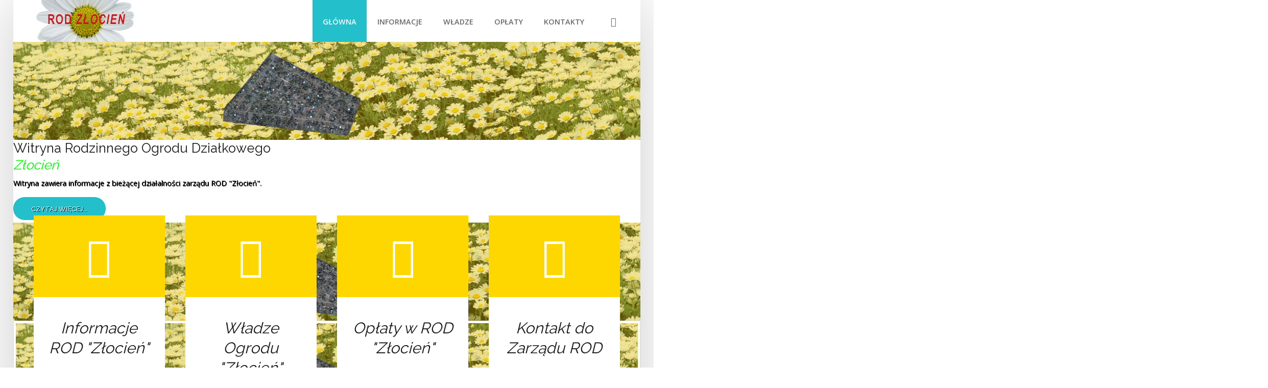

--- FILE ---
content_type: text/html; charset=utf-8
request_url: http://zlocien-rawicz.pl/?start=5
body_size: 16700
content:
<!DOCTYPE HTML>
<html xml:lang="pl-PL" lang="pl-PL"
>
<head>
<base href="http://zlocien-rawicz.pl/" />
	<meta http-equiv="content-type" content="text/html; charset=utf-8" />
	<meta name="keywords" content="'Złocień', 'Rodzinne Ogrody Działkowe', 'Działki', Rawicz, Ogrody, 'Ogród', 'Działka\" />
	<meta name="description" content="ROD Złocień Rawicz" />
	<title>ROD &quot;Złocień&quot;</title>
	<link href="/?format=feed&amp;type=rss" rel="alternate" type="application/rss+xml" title="RSS 2.0" />
	<link href="/?format=feed&amp;type=atom" rel="alternate" type="application/atom+xml" title="Atom 1.0" />
	<link href="/templates/forte/favicon.ico" rel="shortcut icon" type="image/vnd.microsoft.icon" />
	<link href="http://zlocien-rawicz.pl/component/search/?Itemid=101&amp;format=opensearch" rel="search" title="Szukaj ROD Złocień Rawicz" type="application/opensearchdescription+xml" />
	<link href="/media/system/css/modal.css?aeb5cb509b9fe30548b699b0914a989d" rel="stylesheet" type="text/css" />
	<link href="/media/com_attachments/css/attachments_hide.css" rel="stylesheet" type="text/css" />
	<link href="/media/com_attachments/css/attachments_list.css" rel="stylesheet" type="text/css" />
	<link href="http://www.zlocien-rawicz.pl/modules/mod_aplayerfp/themes/classic/classic.css" rel="stylesheet" type="text/css" />
	<style type="text/css">
/* Multithumb 3.7.3 */
 .multithumb {     margin: 5px;    float: center;  }
.multithumb_blog {    margin: 5px;    float: center; }
 .mtGallery {     margin: 5px;  float: none;  }
 .mtCapStyle {     font-weight: bold;    color: black;    background-color: #ddd;    margin: 0px 4px;    text-align:center;    white-space: pre-wrap; }#aplayerfp_824 .ui-slider-range { background-color: #058a00; }div.mod_search129 input[type="search"]{ width:auto; }
	</style>
	<script type="application/json" class="joomla-script-options new">{"csrf.token":"8af48578a339e32a4437434190edf218","system.paths":{"root":"","base":""}}</script>
	<script src="/media/system/js/mootools-core.js?aeb5cb509b9fe30548b699b0914a989d" type="text/javascript"></script>
	<script src="/media/system/js/core.js?aeb5cb509b9fe30548b699b0914a989d" type="text/javascript"></script>
	<script src="/media/system/js/mootools-more.js?aeb5cb509b9fe30548b699b0914a989d" type="text/javascript"></script>
	<script src="/media/system/js/modal.js?aeb5cb509b9fe30548b699b0914a989d" type="text/javascript"></script>
	<script src="/media/jui/js/jquery.min.js?aeb5cb509b9fe30548b699b0914a989d" type="text/javascript"></script>
	<script src="/media/jui/js/jquery-noconflict.js?aeb5cb509b9fe30548b699b0914a989d" type="text/javascript"></script>
	<script src="/media/jui/js/jquery-migrate.min.js?aeb5cb509b9fe30548b699b0914a989d" type="text/javascript"></script>
	<script src="/media/com_attachments/js/attachments_refresh.js" type="text/javascript"></script>
	<script src="/media/system/js/caption.js?aeb5cb509b9fe30548b699b0914a989d" type="text/javascript"></script>
	<script src="/media/jui/js/bootstrap.min.js?aeb5cb509b9fe30548b699b0914a989d" type="text/javascript"></script>
	<script src="/media/jui/js/jquery.ui.core.min.js?aeb5cb509b9fe30548b699b0914a989d" type="text/javascript"></script>
	<script src="/media/jui/js/jquery.ui.sortable.min.js?aeb5cb509b9fe30548b699b0914a989d" type="text/javascript"></script>
	<script src="http://www.zlocien-rawicz.pl/templates/forte/js/jquery/jquery-ui-addons.js" type="text/javascript"></script>
	<!--[if lt IE 9]><script src="/media/system/js/html5fallback.js?aeb5cb509b9fe30548b699b0914a989d" type="text/javascript"></script><![endif]-->
	<script type="text/javascript">

		jQuery(function($) {
			SqueezeBox.initialize({});
			initSqueezeBox();
			$(document).on('subform-row-add', initSqueezeBox);

			function initSqueezeBox(event, container)
			{
				SqueezeBox.assign($(container || document).find('a.modal').get(), {
					parse: 'rel'
				});
			}
		});

		window.jModalClose = function () {
			SqueezeBox.close();
		};

		// Add extra modal close functionality for tinyMCE-based editors
		document.onreadystatechange = function () {
			if (document.readyState == 'interactive' && typeof tinyMCE != 'undefined' && tinyMCE)
			{
				if (typeof window.jModalClose_no_tinyMCE === 'undefined')
				{
					window.jModalClose_no_tinyMCE = typeof(jModalClose) == 'function'  ?  jModalClose  :  false;

					jModalClose = function () {
						if (window.jModalClose_no_tinyMCE) window.jModalClose_no_tinyMCE.apply(this, arguments);
						tinyMCE.activeEditor.windowManager.close();
					};
				}

				if (typeof window.SqueezeBoxClose_no_tinyMCE === 'undefined')
				{
					if (typeof(SqueezeBox) == 'undefined')  SqueezeBox = {};
					window.SqueezeBoxClose_no_tinyMCE = typeof(SqueezeBox.close) == 'function'  ?  SqueezeBox.close  :  false;

					SqueezeBox.close = function () {
						if (window.SqueezeBoxClose_no_tinyMCE)  window.SqueezeBoxClose_no_tinyMCE.apply(this, arguments);
						tinyMCE.activeEditor.windowManager.close();
					};
				}
			}
		};
		jQuery(window).on('load',  function() {
				new JCaption('img.caption');
			});
		var aplayerfp_song = [];
		var aplayerfp_tracker = [];
		var aplayerfp_volume = [];
		var aplayerfp_url = "http://zlocien-rawicz.pl/modules/mod_aplayerfp/";
	
	</script>
	<script type="text/javascript" src="http://www.zlocien-rawicz.pl/modules/mod_aplayerfp/themes/classic/jquery-ui-custom.min.js"></script>
	<script type="text/javascript" src="http://www.zlocien-rawicz.pl/modules/mod_aplayerfp/themes/classic/classic.js"></script>
	<script type="text/javascript">jQuery(window).on('load',  function() {apalyerfp_classic(824)});</script>
	<script type="text/javascript">var s5_verticalhorizontal = "null";</script>
	<script type="text/javascript">var s5_randomorder = "no";</script>
	<script type="text/javascript">var s5_hidecar = "false";</script>
	<script type="text/javascript">var s5_hidebut = "false";</script>
	<script type="text/javascript">var s5_hidetext = "true";</script>
	<script type="text/javascript">var s5_hideh2 = "true";</script>
	<script type="text/javascript">var s5_dropdowntext = "Open Gallery";</script>
	<style>.carouselInner .thumbnail {background-size: 100% 100% !important;;}</style>
	<script type="text/javascript">var s5_slide_opacity=0.7</script>
	<script type="text/javascript">var s5_verticalhorizontal = "false";</script>
	<script src="http://www.zlocien-rawicz.pl/modules/mod_s5_image_and_content_fader/js/jd.gallery.jquery.js" type="text/javascript"></script>
	<script src="http://www.zlocien-rawicz.pl/modules/mod_s5_image_and_content_fader/js/jd.gallery.transitions.jquery.js" type="text/javascript"></script>



			<meta name="viewport"  content="width=device-width, initial-scale=1, maximum-scale=1, user-scalable=yes"/>
	
	<link href="http://www.zlocien-rawicz.pl/templates/forte/favicon.ico" rel="shortcut icon" type="image/x-icon" />

<script type="text/javascript">
	if(jQuery().jquery==='1.11.0') { jQuery.easing['easeOutExpo'] = jQuery.easing['easeOutCirc'] };
</script>

	<link href="http://www.zlocien-rawicz.pl/templates/forte/css/bootstrap/bootstrap-default-min.css" rel="stylesheet" type="text/css" />
	<link href="http://www.zlocien-rawicz.pl/templates/forte/css/bootstrap/bootstrap-responsive.css" rel="stylesheet" type="text/css" />
		
	<link rel="stylesheet" href="http://www.zlocien-rawicz.pl/templates/forte/css/font-awesome/css/font-awesome.min.css">
	
	<link rel="stylesheet" href="http://www.zlocien-rawicz.pl/templates/forte/css/ionicons/css/ionicons.min.css">

<!-- Css and js addons for vertex features -->
	<link rel="stylesheet" type="text/css" href="//fonts.googleapis.com/css?family=Raleway" />
<style type="text/css">  /* MAX IMAGE WIDTH */
    img {
     height: auto !important;
      max-width: 100% !important;
        -webkit-box-sizing: border-box !important; /* Safari/Chrome, other WebKit */
        -moz-box-sizing: border-box !important; /* Firefox, other Gecko */
        box-sizing: border-box !important; /* Opera/IE 8+ */
        }

    #map_canvas img, .gm-style img {
        max-width: none !important;
    }

    .full_width {
        width: 100% !important;
        -webkit-box-sizing: border-box !important; /* Safari/Chrome, other WebKit */
        -moz-box-sizing: border-box !important; /* Firefox, other Gecko */
        box-sizing: border-box !important; /* Opera/IE 8+ */
    }

    .S5_submenu_itemTablet {
        background: none !important;
    }

        #s5_right_wrap, #s5_left_wrap, #s5_right_inset_wrap, #s5_left_inset_wrap, #s5_right_top_wrap, #s5_left_top_wrap, #s5_right_bottom_wrap, #s5_left_bottom_wrap {
        width: 100% !important;
    }

            #s5_right_column_wrap {
        width: 15% !important;
        margin-left: -15% !important;
    }

    #s5_left_column_wrap {
        width: 0% !important;
    }

    #s5_center_column_wrap_inner {
        margin-right: 30% !important;
        margin-left: 0% !important;
    }

        #s5_responsive_mobile_drop_down_wrap input {
        width: 96% !important;
    }

    #s5_responsive_mobile_drop_down_search input {
        width: 100% !important;
    }

        @media screen and (max-width: 750px) {
        body {
            height: 100% !important;
            position: relative !important;
         padding-bottom: 48px !important;
                }

        #s5_responsive_menu_button {
            display: block !important;
        }

        }

        @media screen and (max-width: 970px) {
        #subMenusContainer .S5_subtext {
            width: 85%;
        }
    }

            #s5_responsive_mobile_sidebar {
        background: #414141;
        background: -moz-linear-gradient(top, #414141 0%, #414141 100%);
        background: -webkit-gradient(linear, left top, left bottom, color-stop(0%, #414141), color-stop(100%, #414141));
        background: -webkit-linear-gradient(top, #414141 0%, #414141 100%);
        background: -o-linear-gradient(top, #414141 0%, #414141 100%);
        background: -ms-linear-gradient(top, #414141 0%, #414141 100%);
        background: linear-gradient(top, #414141 0%, #414141 100%);
        font-family: Raleway !important;
    }

    #s5_responsive_mobile_sidebar a, #s5_responsive_mobile_search, #s5_responsive_mobile_sidebar_login_register_wrap, #s5_responsive_mobile_sidebar_menu_wrap, .module_round_box-sidebar, .module_round_box-sidebar .s5_mod_h3, .module_round_box-sidebar .s5_h3_first, .module_round_box-sidebar .s5_h3_last, #s5_responsive_mobile_sidebar_menu_wrap h3 {
        color: # FFFFFF !important;
        font-family: Raleway !important;
    }

    .s5_responsive_mobile_sidebar_inactive .s5_responsive_mobile_sidebar_title_wrap:hover, #s5_responsive_mobile_sidebar_title_wrap_login_open, #s5_responsive_mobile_sidebar_title_wrap_register_open, #s5_responsive_mobile_sidebar_search_wrap_inner1, #s5_responsive_mobile_sidebar .first_level_li:hover {
        background: #303030;
        cursor: pointer;
        font-family: Raleway !important;
    }

    .s5_mobile_sidebar_h3_open, #s5_responsive_mobile_sidebar_menu_wrap h3:hover {
        background: #303030;
        cursor: pointer;
    }

    .s5_mobile_sidebar_h3_open span, #s5_responsive_mobile_sidebar_title_wrap_register_open, #s5_responsive_mobile_sidebar_title_wrap_login_open, #s5_responsive_mobile_sidebar a.s5_mobile_sidebar_active, #s5_responsive_mobile_sidebar .s5_mobile_sidebar_h3_open a {
        color: # 23C0CC !important;
    }

    #s5_responsive_mobile_sidebar_menu_wrap div, #s5_responsive_mobile_sidebar_login_bottom, #s5_responsive_mobile_sidebar_register_bottom {
        background: #2A2A2A;
    }

    #s5_responsive_mobile_sidebar_search_wrap, #s5_responsive_mobile_sidebar_login_register_wrap, #s5_responsive_mobile_sidebar_menu_wrap {
        border-bottom: solid 1px #555555;
        font-family: Raleway !important;
    }

    #s5_pos_sidebar_top, #s5_pos_sidebar_bottom {
        border-bottom: solid 1px #555555;
    }

    #s5_responsive_mobile_sidebar_login_bottom #modlgn-username, #s5_responsive_mobile_sidebar_login_bottom #modlgn-passwd, #s5_responsive_mobile_sidebar_register_bottom input {
        background: #FFFFFF;
        color: #666666;
        border: solid 1px #FFFFFF;
        font-family: Raleway !important;
    }

        #s5_responsive_mobile_bottom_bar, #s5_responsive_mobile_top_bar {
        background: #373737;
        background: -moz-linear-gradient(top, #373737 0%, #373737 100%); /* FF3.6+ */
        background: -webkit-gradient(linear, left top, left bottom, color-stop(0%, #373737), color-stop(100%, #373737)); /* Chrome,Safari4+ */
        background: -webkit-linear-gradient(top, #373737 0%, #373737 100%); /* Chrome10+,Safari5.1+ */
        background: -o-linear-gradient(top, #373737 0%, #373737 100%); /* Opera11.10+ */
        background: -ms-linear-gradient(top, #373737 0%, #373737 100%); /* IE10+ */
        background: linear-gradient(top, #373737 0%, #373737 100%); /* W3C */
      font-family: Raleway !important;
    }

    .s5_responsive_mobile_drop_down_inner, .s5_responsive_mobile_drop_down_inner input, .s5_responsive_mobile_drop_down_inner button, .s5_responsive_mobile_drop_down_inner .button, #s5_responsive_mobile_drop_down_search .validate {
        font-family: Raleway !important;
    }

    .s5_responsive_mobile_drop_down_inner button:hover, .s5_responsive_mobile_drop_down_inner .button:hover, .s5_responsive_mobile_present #s5_responsive_mobile_drop_down_wrap .btn, .s5_responsive_mobile_present #s5_responsive_mobile_drop_down_wrap .btn:hover {
        background: # 373737 !important;
    }

    #s5_responsive_mobile_drop_down_menu, #s5_responsive_mobile_drop_down_menu a, #s5_responsive_mobile_drop_down_login a {
        font-family: Raleway !important;
        color: # FFFFFF !important;
    }

    #s5_responsive_mobile_bar_active, #s5_responsive_mobile_drop_down_menu .current a, .s5_responsive_mobile_drop_down_inner .s5_mod_h3, .s5_responsive_mobile_drop_down_inner .s5_h3_first {
        color: # 23C0CC !important;
    }

    .s5_responsive_mobile_drop_down_inner button, .s5_responsive_mobile_drop_down_inner .button, .s5_responsive_mobile_present #s5_responsive_mobile_drop_down_wrap .btn, .s5_responsive_mobile_present #s5_responsive_mobile_drop_down_wrap .btn:hover {
        background: # 23C0CC !important;
    }

    #s5_responsive_mobile_drop_down_menu .active ul li, #s5_responsive_mobile_drop_down_menu .current ul li a, #s5_responsive_switch_mobile a, #s5_responsive_switch_desktop a, #s5_responsive_mobile_drop_down_wrap {
        color: # FFFFFF !important;
    }

    #s5_responsive_mobile_toggle_click_menu span {
        border-right: solid 1px #373737;
    }

    #s5_responsive_mobile_toggle_click_menu {
        border-right: solid 1px #373737;
    }

    #s5_responsive_mobile_toggle_click_search span, #s5_responsive_mobile_toggle_click_register span, #s5_responsive_mobile_toggle_click_login span, #s5_responsive_mobile_scroll a {
        border-left: solid 1px #373737;
    }

    #s5_responsive_mobile_toggle_click_search, #s5_responsive_mobile_toggle_click_register, #s5_responsive_mobile_toggle_click_login, #s5_responsive_mobile_scroll {
        border-left: solid 1px #373737;
    }

    .s5_responsive_mobile_open, .s5_responsive_mobile_closed:hover, #s5_responsive_mobile_scroll:hover {
        background: #373737;
    }

    #s5_responsive_mobile_drop_down_menu .s5_responsive_mobile_drop_down_inner, #s5_responsive_mobile_drop_down_register .s5_responsive_mobile_drop_down_inner, #s5_responsive_mobile_drop_down_login .s5_responsive_mobile_drop_down_inner, #s5_responsive_mobile_drop_down_search .s5_responsive_mobile_drop_down_inner {
        background: #373737;
    }

        .s5_wrap {
        max-width: 1920px !important;
    }

                        @media screen and (max-width: 1000px) {
        #s5_columns_wrap_inner {
            width: 100% !important;
        }

        #s5_center_column_wrap {
            width: 100% !important;
            left: 100% !important;
        }

        #s5_left_column_wrap {
            left: 0% !important;
        }

        #s5_left_top_wrap, #s5_left_column_wrap, #s5_left_inset_wrap, #s5_left_wrap, #s5_left_bottom_wrap, #s5_right_top_wrap, #s5_right_column_wrap, #s5_right_inset_wrap, #s5_right_wrap, #s5_right_bottom_wrap {
            width: 100% !important;
        }

        #s5_center_column_wrap_inner {
            margin: 0px !important;
        }

        #s5_left_column_wrap {
            margin-right: 0px !important;
        }

        #s5_right_column_wrap {
            margin-left: 0px !important;
        }

        .items-row .item {
            width: 100% !important;
            padding-left: 0px !important;
            padding-right: 0px !important;
            margin-right: 0px !important;
            margin-left: 0px !important;
        }
    }

                        @media screen and (min-width: 580px) and (max-width: 1100px) {
     #s5_top_row1 .s5_float_left {
                   float: left !important;
                   width: 50% !important;
               }
    }

                                                                                @media screen and (min-width: 580px) and (max-width: 1000px) {
     #s5_bottom_row3 .s5_float_left {
                   float: left !important;
                   width: 50% !important;
               }
    }

                                body {
        background: none !important;
        background-color: # 505050 !important;
        }

        #s5_top_row1_area1 {
     background: # F2F2F2 !important;
         }

                        .subMenusContainer, .s5_drop_down_container {
        position: fixed !important;
    }

    #s5_menu_wrap.s5_wrap {
       position: fixed;
     z-index: 2;
      margin-top: 0px !important;
    }

            #s5_menu_wrap {
        -webkit-transition: top 600ms ease-out;
        -moz-transition: top 600ms ease-out;
        -o-transition: top 600ms ease-out;
        transition: top 600ms ease-out;
    }

    #s5_menu_wrap.s5_wrap_fmfullwidth, #s5_menu_wrap.s5_wrap {
        top: 0px;
    }

        #s5_menu_wrap.s5_wrap, #s5_menu_wrap.s5_wrap_fmfullwidth {
          }

          </style><script type="text/javascript">/*<![CDATA[*/jQuery(document).ready(function(){function s5_login_url(){window.location="index.php?option=com_users&view=login";}
if(document.getElementById("s5_login")){document.getElementById("s5_login").className="";document.getElementById("s5_login").onclick=s5_login_url;if(document.getElementById("s5_login").href){document.getElementById("s5_login").href="javascript:;";}}});jQuery(document).ready(function(){function s5_register_url(){window.location="index.php?option=com_users&view=registration";}
if(document.getElementById("s5_register")){document.getElementById("s5_register").className="";document.getElementById("s5_register").onclick=s5_register_url;if(document.getElementById("s5_register").href){document.getElementById("s5_register").href="javascript:;";}}});jQuery(document).ready(function(){if(window.addEventListener){window.addEventListener('scroll',s5_fm_check_scroll_height,false);window.addEventListener('resize',s5_fm_check_scroll_height,false);}
else if(window.attachEvent){window.attachEvent('onscroll',s5_fm_check_scroll_height);window.attachEvent('onreisze',s5_fm_check_scroll_height);}
window.setTimeout(s5_fm_check_scroll_height,100);}
);var s5_menu_wrap_height=0;var s5_menu_wrap_parent_height=0;var s5_menu_wrap_parent_parent_height=0;var s5_menu_wrap_run="no";function s5_fm_check_scroll_height(){if(s5_menu_wrap_run=="no"){s5_menu_wrap_height=document.getElementById("s5_menu_wrap").offsetHeight;s5_menu_wrap_parent_height=document.getElementById("s5_menu_wrap").parentNode.offsetHeight;s5_menu_wrap_parent_parent_height=document.getElementById("s5_menu_wrap").parentNode.parentNode.offsetHeight;s5_menu_wrap_run="yes";}
var s5_fmenuheight_new = 999999;
s5_fmenuheight_new = document.getElementById("s5_menu_wrap").offsetHeight;
if (window.pageYOffset >= 200 - s5_fmenuheight_new){document.getElementById("s5_menu_wrap").style.top = "0px";} else {document.getElementById("s5_menu_wrap").style.top = "-500px";}
if(document.getElementById("s5_floating_menu_spacer")!=null){if (window.pageYOffset >= 200 && window.innerWidth > 750){document.getElementById("s5_floating_menu_spacer").style.height = s5_menu_wrap_height + "px";
document.getElementById("s5_menu_wrap").className = 's5_wrap notfullwidth';
document.getElementById("subMenusContainer").className = 'subMenusContainer';
if (s5_menu_wrap_parent_height >= s5_menu_wrap_height - 20 && s5_menu_wrap_parent_parent_height >= s5_menu_wrap_height - 20 && document.getElementById("s5_menu_wrap").parentNode.style.position != "absolute" && document.getElementById("s5_menu_wrap").parentNode.parentNode.style.position != "absolute") {document.getElementById("s5_floating_menu_spacer").style.display = "block";}}else { document.getElementById("s5_menu_wrap").className = '';	if (document.body.innerHTML.indexOf("s5_menu_overlay_subs") <= 0) {document.getElementById("subMenusContainer").className = ''; }document.getElementById("s5_floating_menu_spacer").style.display = "none";}}}
</script>
<script type="text/javascript" src="http://www.zlocien-rawicz.pl/templates/forte/js/core/s5_flex_menu-min.js"></script>
<script type="text/javascript" src="http://www.zlocien-rawicz.pl/templates/forte/js/core/custom-script.js"></script>
<link rel="stylesheet" href="http://www.zlocien-rawicz.pl/templates/forte/css/s5_flex_menu.css" type="text/css" />
		<link rel="stylesheet" href="http://www.zlocien-rawicz.pl/templates/system/css/system.css" type="text/css" />
	<link rel="stylesheet" href="http://www.zlocien-rawicz.pl/templates/system/css/general.css" type="text/css" />
	

<link href="http://www.zlocien-rawicz.pl/templates/forte/css/template.css" rel="stylesheet" type="text/css" />



<link href="http://www.zlocien-rawicz.pl/templates/forte/css/editor.css" rel="stylesheet" type="text/css" />

<link href="http://www.zlocien-rawicz.pl/templates/forte/css/thirdparty.css" rel="stylesheet" type="text/css" />


<link rel="stylesheet" type="text/css" href="//fonts.googleapis.com/css?family=Open+Sans:100,200,300,400,500,600,700,800,900" />


<script type="text/javascript" src="http://www.zlocien-rawicz.pl/templates/forte/js/core/s5_font_adjuster-min.js"></script>


	<link rel="stylesheet" type="text/css" href="http://www.zlocien-rawicz.pl/templates/forte/css/core/s5_responsive_bars-min.css" />
	<link href="http://www.zlocien-rawicz.pl/templates/forte/css/core/s5_responsive_hide_classes-min.css" rel="stylesheet" type="text/css" />
	<style type="text/css"> @media screen and (min-width: 650px){.s5_responsive_mobile_sidebar_show_ltr {width:400px !important;}.s5_responsive_mobile_sidebar_body_wrap_show_ltr {margin-left:400px !important;}.s5_responsive_mobile_sidebar_show_rtl {width:400px !important;}.s5_responsive_mobile_sidebar_body_wrap_show_rtl {margin-right:400px !important;}#s5_responsive_mobile_sidebar_inner1 {width:400px !important;}}</style>


	<link rel="stylesheet" type="text/css" href="http://www.zlocien-rawicz.pl/templates/forte/css/s5_responsive.css" />
	
	

	<link rel="stylesheet" type="text/css" href="http://www.zlocien-rawicz.pl/templates/forte/css/custom.css" />
	<script type="text/javascript">
	//<![CDATA[
				        jQuery(document).ready( function() {
		            var myMenu = new MenuMatic({
				tabletWidth:1400,
                effect:"slide & fade",
                duration:500,
                physics: 'linear',
                hideDelay:250,
                orientation:"horizontal",
                tweakInitial:{x:0, y:0},
				                                     	            direction:{    x: 'right',    y: 'down' },
				                opacity:100            });
        });		
			//]]>	
    </script>    

<!-- Info Slide Script - Called in header so css validates -->
<link href="http://www.zlocien-rawicz.pl/templates/forte/css/core/s5_info_slide-min.css" rel="stylesheet" type="text/css" />
<script type="text/javascript" src="http://www.zlocien-rawicz.pl/templates/forte/js/core/s5_info_slide-min.js"></script>

	

<!-- Resize column function -->	
<script type="text/javascript">//<![CDATA[
	var s5_resize_columns_browser_check = "safari";
	var s5_resize_columns = "all";
	var s5_resize_columns_delay = "500";
	var s5_resize_columns_small_tablets = "default";
//]]></script>
<script type="text/javascript" src="http://www.zlocien-rawicz.pl/templates/forte/js/core/s5_columns_equalizer-min.js"></script>
<!-- File compression. Needs to be called last on this file -->	
<!-- The excluded files, listed below the compressed php files, are excluded because their calls vary per device or per browser. Included compression files are only ones that have no conditions and are included on all devices and browsers. Otherwise unwanted css will compile in the compressed files. -->	

<!-- Additional scripts to load inside of the header -->

<link rel="stylesheet" type="text/css" href="//fonts.googleapis.com/css?family=Raleway:100,200,300,400,500,600,700,800,900" />

<style type="text/css">
.readon, .btn, .button, .highlight_font, h1, h2, h3, h4, h5, .pagenav a, .pagenav a, label, #s5_menu_search_wrap, #subMenusContainer {
font-family: Raleway;
}

.s5_h3_first, .btn-link, a, #s5_search_wrap:hover, .s5_icon_search_close:hover, .readon.readon_grey, #subMenusContainer .moduletable a {
color:#23C0CC;
}

.readon.readon_grey, .module_round_box ul.menu ul a:hover, .module_round_box ul.menu ul span:hover, .module_round_box ul.menu li ul li.current a, #s5_bottom_row3_area1 .module_round_box_outer ul li a:hover, #s5_bottom_row3_area1 .module_round_box_outer ul.menu a:hover, #s5_bottom_row3_area1 .module_round_box_outer ul.menu span:hover, h2 a:hover {
color:#23C0CC !important;
}

#s5_nav li.active, .button, .readmore a, .readon, .s5_ls_readmore, .dropdown-menu li > a:hover, .dropdown-menu li > a:focus, .dropdown-submenu:hover > a, .dropdown-menu .active > a, .dropdown-menu .active > a:hover, .nav-list > .active > a, .nav-list > .active > a:hover, .nav-pills > .active > a, .nav-pills > .active > a:hover, .btn-group.open .btn-primary.dropdown-toggle, .btn-primary, .item-page .dropdown-menu li > a:hover, .blog .dropdown-menu li > a:hover, .item .dropdown-menu li > a:hover, .btn, .pagenav a, .jdGallery .carousel .carouselInner .active, #s5_pos_custom_2, .module_round_box-highlight, .recommended .s5_title, .ac-container label:hover, .ac-container2 label:hover {
background:#23C0CC !important;
}

.module_round_box ul.menu li.active span, .module_round_box ul.menu li.active a {
background:#23C0CC;
}

#s5_nav li.mainMenuParentBtnFocused, #s5_nav li.mainMenuParentBtnFocused, .S5_submenu_item:hover, .S5_submenu_item.active, .S5_grouped_child_item .S5_submenu_item:hover, #s5_nav li.mainMenuParentBtn:hover, p.readmore:hover a, .readon:hover, .button:hover, .pagenav a:hover, .well .btn:hover, .module_round_box-highlight .s5_mod_h3_outer {
background:#05a2ae !important;
}

.module_round_box ul.menu li a:hover, .module_round_box ul.menu li span:hover {
background:#05a2ae;
}

.s5_scrolltotop:hover {
background-color:#23C0CC !important;
}

.uppercase, .button, #s5_menu_wrap, .readon, .readmore a, .pagenav a, .btn {
text-transform:uppercase;
}


.mainParentBtn a {
background:none !important;
}
#s5_nav li.mainParentBtn .s5_level1_span2 a {
padding:0px;
}
#s5_nav li.mainMenuParentBtnFocused a, #s5_nav li.mainMenuParentBtnFocused a, #s5_nav li.active.mainParentBtn a {
background:none !important;
}

.s5_body_shadow {
-webkit-box-shadow: 0px 0px 114px rgba(0, 0, 0, 0.2);
-moz-box-shadow: 0px 0px 114px rgba(0, 0, 0, 0.2);
box-shadow: 0px 0px 114px rgba(0, 0, 0, 0.2);
}

#s5_bottom_menu_wrap {
padding-right:60px;
}

body, .inputbox {font-family: 'Open Sans',Helvetica,Arial,Sans-Serif ;}


/* k2 stuff */
div.itemHeader h2.itemTitle, div.catItemHeader h3.catItemTitle, h3.userItemTitle a, #comments-form p, #comments-report-form p, #comments-form span, #comments-form .counter, #comments .comment-author, #comments .author-homepage,
#comments-form p, #comments-form #comments-form-buttons, #comments-form #comments-form-error, #comments-form #comments-form-captcha-holder {font-family: 'Open Sans',Helvetica,Arial,Sans-Serif ;}
.s5_wrap{width:96%;}
</style>
</head>

<body id="s5_body">

<div id="s5_scrolltotop"></div>

<!-- Top Vertex Calls -->
<!-- Call mobile sidebar -->
<div id="s5_responsive_mobile_sidebar" class="s5_responsive_mobile_sidebar_hide_ltr">
	<div id="s5_responsive_mobile_sidebar_inner1" class="s5_responsive_mobile_sidebar_light">
<div id="s5_responsive_mobile_sidebar_inner2">

		<div id="s5_responsive_mobile_sidebar_search_wrap">
	<div id="s5_responsive_mobile_sidebar_search_wrap_inner1">
	<div id="s5_responsive_mobile_sidebar_search_wrap_inner2">
		<form method="post" action="http://www.zlocien-rawicz.pl/">
		<input type="text" onfocus="if (this.value=='Szukaj...') this.value='';" onblur="if (this.value=='') this.value='Szukaj...';" value="Szukaj..." id="s5_responsive_mobile_search" name="searchword" />
		<input type="hidden" value="search" name="task" />
		<input type="hidden" value="com_search" name="option" />
		<input type="hidden" value="1" name="Itemid" />
	</form>
	</div>
	</div>
	</div>
	<div style="clear:both"></div>
	
	
			<div id="s5_responsive_mobile_sidebar_login_register_wrap">

				<div id="s5_responsive_mobile_sidebar_login_wrap" class="s5_responsive_mobile_sidebar_inactive">
			<div class="s5_responsive_mobile_sidebar_title_wrap" id="s5_responsive_mobile_sidebar_title_wrap_login" onclick="window.document.location.href='index.php?option=com_users&view=login'">
			<div class="s5_responsive_mobile_sidebar_title_wrap_inner">
				<span class="s5_responsive_mobile_sidebar_title_wrap_inner">
				Login				</span>
			</div>
			</div>
			<div id="s5_responsive_mobile_sidebar_login_bottom" class="s5_responsive_mobile_sidebar_login_inactive">
			</div>
		<div style="clear:both"></div>
		</div>
		
						<div id="s5_responsive_mobile_sidebar_register_wrap" class="s5_responsive_mobile_sidebar_inactive">
			<div class="s5_responsive_mobile_sidebar_title_wrap" id="s5_responsive_mobile_sidebar_title_wrap_register" onclick="window.document.location.href='index.php?option=com_users&view=registration'">
			<div class="s5_responsive_mobile_sidebar_title_wrap_inner">
				<span class="s5_responsive_mobile_sidebar_title_wrap_inner">
				Register				</span>
			</div>
			</div>
			<div id="s5_responsive_mobile_sidebar_register_bottom" class="s5_responsive_mobile_sidebar_register_inactive">
			</div>
		<div style="clear:both"></div>
		</div>
				
	<div style="clear:both"></div>
	</div>
		
			<div id="s5_responsive_mobile_sidebar_menu_wrap">
			<!--<ul class="menu">--><h3 class='' onclick='s5_responsive_mobile_sidebar_h3_click(this.id)'><span class='s5_sidebar_deeper'><a  class="s5_mobile_sidebar_active" href='/' >Główna</a></span></h3><div class='s5_responsive_mobile_sidebar_sub'><ul><li><a   href="/głowna/rod-zlocien-na-mapie.html" >ROD Złocień na mapie</a></li><li><a   href="/głowna/historia-rod-zlocien.html" >Historia ROD &quot;Złocień&quot;</a></li><li><a   href="/głowna/hymn-pzd.html" >Hymn działkowców</a></li><li><a   href="#" >Prawo w ROD</a><ul><li><a   href="/głowna/2015-10-25-09-45-00/ustawa-o-rod.html" >Ustawa o ROD</a></li><li><a   href="/głowna/2015-10-25-09-45-00/statut-pzd.html" >Statut PZD</a></li><li><a   href="/głowna/2015-10-25-09-45-00/regulamin-rod.html" >Regulamin ROD</a></li></ul></ul></div><h3 class='' onclick='s5_responsive_mobile_sidebar_h3_click(this.id)'><span class='s5_sidebar_deeper'><a  href='javascript:;' >Informacje</a></span></h3><div class='s5_responsive_mobile_sidebar_sub'><ul><li><a   href="/informacje/fotografie-wiosenne.html" >Fotografie wiosenne</a></li><li><a   href="/informacje/najnowsze-artykuly.html" >Najnowsze artykuły</a></li><li><a   href="/informacje/szukaj.html" >Szukaj w witrynie</a></li><li><a   href="/informacje/fotografie_10.html" >Fotografie jesienne</a></li><li><a   href="/informacje/fotografie_11.html" >Fotografie zimowe</a></li></ul></div><h3 class='' onclick='s5_responsive_mobile_sidebar_h3_click(this.id)'><span class='s5_sidebar_deeper'><a  href='javascript:;' >Władze</a></span></h3><div class='s5_responsive_mobile_sidebar_sub'><ul><li><a   href="/wladze-zlocien/rod-zlocien-zarzad.html" >Zarząd ROD Złocień</a></li><li><a   href="/wladze-zlocien/komisja-rewizyjna-rod-zlocien.html" >Komisja Rewizyjna ROD Złocień</a></li></ul></div><h3 class='' onclick='s5_responsive_mobile_sidebar_h3_click(this.id)'><span class='s5_sidebar_deeper'><a  href='javascript:;' >Opłaty</a></span></h3><div class='s5_responsive_mobile_sidebar_sub'><ul><li><a   href="/oplaty/rod-zlocien-wykaz-oplat.html" >Wykaz opłat ROD Złocień</a></li><li><a   href="/oplaty/o-oplatach-w-20243-roku.html" >O opłatach w 2024 roku</a></li></ul></div><h3 class='' onclick='s5_responsive_mobile_sidebar_h3_click(this.id)'><span class='s5_sidebar_deeper'><a  href='javascript:;' >Kontakty</a></span></h3><div class='s5_responsive_mobile_sidebar_sub'><ul><li><a   href="/kontakty/poczta-do-prezesa.html" >Poczta do Zarządu</a></li><li><a   href="/kontakty/kontakty-rod-zlocien.html" >Kontakty ROD Złocień</a></li><li><a   href="/kontakty/strona-pzd.html" >Strona PZD Warszawa</a></li><li><a   href="/kontakty/strona-oz-pzd-poznan.html" >Strona OZ PZD Poznań</a></li></ul></div><!--</ul>-->		</div>
	
	
</div>
</div>
</div>
<div id="s5_responsive_mobile_sidebar_body_wrap">
<div id="s5_responsive_mobile_sidebar_body_wrap_inner">

<!-- Call top bar for mobile devices if layout is responsive -->	
	


	


	<script type="text/javascript">

		var s5_responsive_trigger = 750;

		var s5_responsive_layout = "sidebar";

		var s5_responsive_layout_direction = "_ltr";

		var s5_responsive_menu_auto_open = "open";

	</script>

	<script type="text/javascript" src="http://www.zlocien-rawicz.pl/templates/forte/js/core/s5_responsive_mobile_bar-min.js"></script>





<!-- Fixed Tabs -->	

<!-- Drop Down -->	

<!-- Parallax Backgrounds -->

<!-- Floating Menu Spacer -->
<div id="s5_floating_menu_spacer" style="display:none;width:100%;"></div>

<!-- Body Padding Div Used For Responsive Spacing -->
<div id="s5_body_padding">
<div id="s5_main_wrapper" class="s5_wrap s5_body_shadow">

	<!-- Header -->
		<header id="s5_menu_wrap">

							<div id="s5_logo_wrap" class="s5_logo s5_logo_image">
																	<img alt="logo" src="http://www.zlocien-rawicz.pl/images/logo/logo_zlocien.jpg" onclick="window.document.location.href='http://www.zlocien-rawicz.pl/'" />
																										<div style="clear:both;"></div>
				</div>
			
			<div id="s5_search_wrap_outer">

									<div onclick="s5_search_open()" id="s5_search_wrap" class="ion-search"></div>
					<div id="s5_search_overlay" class="s5_search_close">
						<div class="ion-close s5_icon_search_close" onclick="s5_search_close()"></div>
						<div class="s5_wrap">
							<div id="s5_search_pos_wrap">
							
			<div class="module_round_box_outer">

			<div class="module_round_box-search">

				<div class="s5_module_box_1">
					<div class="s5_module_box_2">
												<div class="s5_mod_h3_outer">
							<h3 class="s5_mod_h3">
																						<span class="s5_h3_first">Szukaj </span><span class="s5_h3_last"></span>
														</h3>
													</div>
												<div class="s5_mod_h3_below" style="clear:both"></div>
												<div class="s5_outer-search">
						<div class="search-search mod_search129">
	<form action="/" method="post" class="form-inline" role="search">
		<label for="mod-search-searchword129" class="element-invisible">Szukaj</label> <input name="searchword" id="mod-search-searchword129" maxlength="200"  class="inputbox search-query input-medium" type="search" size="35" placeholder="Tu wpisz poszukiwane słowo lub frazę" /> <button class="button btn btn-primary" onclick="this.form.searchword.focus();">szukaj ...</button>		<input type="hidden" name="task" value="search" />
		<input type="hidden" name="option" value="com_search" />
		<input type="hidden" name="Itemid" value="101" />
	</form>
</div>
						</div>
						<div style="clear:both; height:0px"></div>
					</div>
				</div>

			</div>

			</div>

		
							</div>
						</div>
					</div>
								<div style="clear:both; height:0px"></div>
			</div>

			<div id="s5_menu_wrap_inner">
									<nav id="s5_menu_inner" class="s5_wrap_menu">
						<ul id='s5_nav' class='menu'><li   class='active ' ><span class='s5_level1_span1'><span class='s5_level1_span2'><a  href="/"><span onclick='window.document.location.href="/"'>Główna</span></a></span></span><ul style='float:left;'><li class=''><span class='S5_submenu_item'><a  href="/głowna/rod-zlocien-na-mapie.html"><span class='s5_sub_a_span' onclick='window.document.location.href="/głowna/rod-zlocien-na-mapie.html"'>ROD Złocień na mapie</span></a></span></li><li class=''><span class='S5_submenu_item'><a  href="/głowna/historia-rod-zlocien.html"><span class='s5_sub_a_span' onclick='window.document.location.href="/głowna/historia-rod-zlocien.html"'>Historia ROD &quot;Złocień&quot;</span></a></span></li><li class=''><span class='S5_submenu_item'><a  href="/głowna/hymn-pzd.html"><span class='s5_sub_a_span' onclick='window.document.location.href="/głowna/hymn-pzd.html"'>Hymn działkowców</span></a></span></li><li class=''><span class='S5_submenu_item'><a  href="#"><span class='s5_sub_a_span' onclick='window.document.location.href="#"'>Prawo w ROD</span></a></span><ul style='float:left;'><li class=''><span class='S5_submenu_item'><a  href="/głowna/2015-10-25-09-45-00/ustawa-o-rod.html"><span class='s5_sub_a_span' onclick='window.document.location.href="/głowna/2015-10-25-09-45-00/ustawa-o-rod.html"'>Ustawa o ROD</span></a></span></li><li class=''><span class='S5_submenu_item'><a  href="/głowna/2015-10-25-09-45-00/statut-pzd.html"><span class='s5_sub_a_span' onclick='window.document.location.href="/głowna/2015-10-25-09-45-00/statut-pzd.html"'>Statut PZD</span></a></span></li><li class=''><span class='S5_submenu_item'><a  href="/głowna/2015-10-25-09-45-00/regulamin-rod.html"><span class='s5_sub_a_span' onclick='window.document.location.href="/głowna/2015-10-25-09-45-00/regulamin-rod.html"'>Regulamin ROD</span></a></span></li></ul></li></ul></li><li   class=' ' ><span class='s5_level1_span1'><span class='s5_level1_span2'><a  href="javascript:;"><span onclick='window.document.location.href="javascript:;"'>Informacje</span></a></span></span><ul style='float:left;'><li class=''><span class='S5_submenu_item'><a  href="/informacje/fotografie-wiosenne.html"><span class='s5_sub_a_span' onclick='window.document.location.href="/informacje/fotografie-wiosenne.html"'>Fotografie wiosenne</span></a></span></li><li class=''><span class='S5_submenu_item'><a  href="/informacje/najnowsze-artykuly.html"><span class='s5_sub_a_span' onclick='window.document.location.href="/informacje/najnowsze-artykuly.html"'>Najnowsze artykuły</span></a></span></li><li class=''><span class='S5_submenu_item'><a  href="/informacje/szukaj.html"><span class='s5_sub_a_span' onclick='window.document.location.href="/informacje/szukaj.html"'>Szukaj w witrynie</span></a></span></li></ul><ul style='float:left;'><li class=''><span class='S5_submenu_item'><a  href="/informacje/fotografie_10.html"><span class='s5_sub_a_span' onclick='window.document.location.href="/informacje/fotografie_10.html"'>Fotografie jesienne</span></a></span></li><li class=''><span class='S5_submenu_item'><a  href="/informacje/fotografie_11.html"><span class='s5_sub_a_span' onclick='window.document.location.href="/informacje/fotografie_11.html"'>Fotografie zimowe</span></a></span></li></ul></li><li   class=' ' ><span class='s5_level1_span1'><span class='s5_level1_span2'><a  href="javascript:;"><span onclick='window.document.location.href="javascript:;"'>Władze</span></a></span></span><ul style='float:left;'><li class=''><span class='S5_submenu_item'><a  href="/wladze-zlocien/rod-zlocien-zarzad.html"><span class='s5_sub_a_span' onclick='window.document.location.href="/wladze-zlocien/rod-zlocien-zarzad.html"'>Zarząd ROD Złocień</span></a></span></li><li class=''><span class='S5_submenu_item'><a  href="/wladze-zlocien/komisja-rewizyjna-rod-zlocien.html"><span class='s5_sub_a_span' onclick='window.document.location.href="/wladze-zlocien/komisja-rewizyjna-rod-zlocien.html"'>Komisja Rewizyjna ROD Złocień</span></a></span></li></ul></li><li   class=' ' ><span class='s5_level1_span1'><span class='s5_level1_span2'><a  href="javascript:;"><span onclick='window.document.location.href="javascript:;"'>Opłaty</span></a></span></span><ul style='float:left;'><li class=''><span class='S5_submenu_item'><a  href="/oplaty/rod-zlocien-wykaz-oplat.html"><span class='s5_sub_a_span' onclick='window.document.location.href="/oplaty/rod-zlocien-wykaz-oplat.html"'>Wykaz opłat ROD Złocień</span></a></span></li><li class=''><span class='S5_submenu_item'><a  href="/oplaty/o-oplatach-w-20243-roku.html"><span class='s5_sub_a_span' onclick='window.document.location.href="/oplaty/o-oplatach-w-20243-roku.html"'>O opłatach w 2024 roku</span></a></span></li></ul></li><li   class=' ' ><span class='s5_level1_span1'><span class='s5_level1_span2'><a  href="javascript:;"><span onclick='window.document.location.href="javascript:;"'>Kontakty</span></a></span></span><ul style='float:left;'><li class=''><span class='S5_submenu_item'><a  href="/kontakty/poczta-do-prezesa.html"><span class='s5_sub_a_span' onclick='window.document.location.href="/kontakty/poczta-do-prezesa.html"'>Poczta do Zarządu</span></a></span></li><li class=''><span class='S5_submenu_item'><a  href="/kontakty/kontakty-rod-zlocien.html"><span class='s5_sub_a_span' onclick='window.document.location.href="/kontakty/kontakty-rod-zlocien.html"'>Kontakty ROD Złocień</span></a></span></li><li class=''><span class='S5_submenu_item'><a  href="/kontakty/strona-pzd.html"><span class='s5_sub_a_span' onclick='window.document.location.href="/kontakty/strona-pzd.html"'>Strona PZD Warszawa</span></a></span></li><li class=''><span class='S5_submenu_item'><a  href="/kontakty/strona-oz-pzd-poznan.html"><span class='s5_sub_a_span' onclick='window.document.location.href="/kontakty/strona-oz-pzd-poznan.html"'>Strona OZ PZD Poznań</span></a></span></li></ul></li></ul>						<div style="clear:both; height:0px"></div>
					</nav>
							</div>

			<div style="clear:both; height:0px"></div>
		</header>
	<!-- End Header -->

	<div id="s5_content_body_wrap">

			<div id="s5_pos_custom_1">
					<div class="moduletable">
			






	
		
		<link href="http://www.zlocien-rawicz.pl/modules/mod_s5_image_and_content_fader/css/s5imagecontent.css" rel="stylesheet"  property="stylesheet" type="text/css" media="screen" />

		
		
			<script type="text/javascript">

			
				function s5_icfstartGallery() { 
				document.getElementById("s5_iacf_content_wrap").style.display = 'block';
				window.myGallery = new gallery(jQuery('#myGallery'), {
						timed: true,
						showArrows: false,
						showCarousel: false,
						showInfopane: true,	
						slideShowDuration:500,
						slideHideDuration:500,
						fadeDuration:500,
						randomOrder:"no",						
							
						delay: 5000,
													defaultTransition: "fade"
							
							
												                        					});
										jQuery('#myGallery').bind('mouseover',function(){window.myGallery.clearTimer();});
					jQuery('#myGallery').bind('mouseout',function(){window.myGallery.prepareTimer();});
								}
		function s5_icfstartGalleryload() {
			s5_icfstartGallery();
			setTimeout(function(){
				// add js to fix active slide on first load.
				jQuery('.carouselInner div.thumbnail').css('opacity', '0.1');
			}, 100);
		}
		window.setTimeout(s5_icfstartGalleryload,400);		
			</script>
	
			
	
			
			<div class="content " style="position:relative;z-index:0">
				<div id="myGallery" style="background:#;width:100%;">
									<div id="myGallery_height">
						<img id="myGallery_height_img" alt="images/top/zlocien-01.jpg" src="/images/top/zlocien-01.jpg" />
					</div>
								 <div id="s5_iacf_content_wrap" style="display:none">
											<div class="imageElement" style="z-index:0;">
														<h3>Witryna Rodzinnego Ogrodu Działkowego 
<br />
<font color=#00ff00><em>Złocień</font></em></h3>
																					<p style="text-shadow:1px 1px #000000;">Witryna zawiera informacje z bieżącej działalności zarządu ROD "Złocień". 
<br />
<a class="readon" href="/index.php/informacje/najnowsze-artykuly.html">Czytaj więcej...</a></p>
																					<a href="javascript:;" title="open image" class="open"></a>
														<img src="/images/top/zlocien-01.jpg" alt="Witryna Rodzinnego Ogrodu Działkowego 
<br />
<font color=#00ff00><em>Złocień</font></em>" class="full" />
							<img src="/images/top/zlocien-01.jpg" alt="Witryna Rodzinnego Ogrodu Działkowego 
<br />
<font color=#00ff00><em>Złocień</font></em>" class="thumbnail" />

						</div>
											<div class="imageElement" style="z-index:0;">
														<h3>W radosnych blaskach wiosny rozkwita
<br />
Nasza <font color=#00ff00><em>Zielona Rzeczpospolita,</font></em></h3>
																					<p style="text-shadow:1px 1px #000000;"></p>
																					<a href="javascript:;" title="open image" class="open"></a>
														<img src="/images/top/zlocien-02.jpg" alt="W radosnych blaskach wiosny rozkwita
<br />
Nasza <font color=#00ff00><em>Zielona Rzeczpospolita,</font></em>" class="full" />
							<img src="/images/top/zlocien-02.jpg" alt="W radosnych blaskach wiosny rozkwita
<br />
Nasza <font color=#00ff00><em>Zielona Rzeczpospolita,</font></em>" class="thumbnail" />

						</div>
											<div class="imageElement" style="z-index:0;">
														<h3>Dobro ludzkości w hymnie swym śpiewa,
<br />
Sztandar jej dumnie powiewa,</h3>
																					<p style="text-shadow:1px 1px #000000;"></p>
																					<a href="javascript:;" title="open image" class="open"></a>
														<img src="/images/top/zlocien-03.jpg" alt="Dobro ludzkości w hymnie swym śpiewa,
<br />
Sztandar jej dumnie powiewa," class="full" />
							<img src="/images/top/zlocien-03.jpg" alt="Dobro ludzkości w hymnie swym śpiewa,
<br />
Sztandar jej dumnie powiewa," class="thumbnail" />

						</div>
											<div class="imageElement" style="z-index:0;">
														<h3>W swoich szeregach ma ludzi ze stali
<br />
Wierni jej wszyscy są wielcy i mali </h3>
																					<p style="text-shadow:1px 1px #000000;"></p>
																					<a href="javascript:;" title="open image" class="open"></a>
														<img src="/images/top/zlocien-04.jpg" alt="W swoich szeregach ma ludzi ze stali
<br />
Wierni jej wszyscy są wielcy i mali " class="full" />
							<img src="/images/top/zlocien-04.jpg" alt="W swoich szeregach ma ludzi ze stali
<br />
Wierni jej wszyscy są wielcy i mali " class="thumbnail" />

						</div>
											<div class="imageElement" style="z-index:0;">
														<h3>Składa jej każdy daninę ze swej pracy
<br />
Wszyscy poddani dla niej jednacy.</h3>
																					<p style="text-shadow:1px 1px #000000;"></p>
																					<a href="javascript:;" title="open image" class="open"></a>
														<img src="/images/top/zlocien-05.jpg" alt="Składa jej każdy daninę ze swej pracy
<br />
Wszyscy poddani dla niej jednacy." class="full" />
							<img src="/images/top/zlocien-05.jpg" alt="Składa jej każdy daninę ze swej pracy
<br />
Wszyscy poddani dla niej jednacy." class="thumbnail" />

						</div>
											<div class="imageElement" style="z-index:0;">
														<h3>Hołdem działkowców swoich okryta
<br />
Wiwat <font color=#00ff00><em>Zielona Rzeczpospolita!</font></em>
</h3>
																					<p style="text-shadow:1px 1px #000000;"></p>
																					<a href="javascript:;" title="open image" class="open"></a>
														<img src="/images/top/zlocien-06.jpg" alt="Hołdem działkowców swoich okryta
<br />
Wiwat <font color=#00ff00><em>Zielona Rzeczpospolita!</font></em>
" class="full" />
							<img src="/images/top/zlocien-06.jpg" alt="Hołdem działkowców swoich okryta
<br />
Wiwat <font color=#00ff00><em>Zielona Rzeczpospolita!</font></em>
" class="thumbnail" />

						</div>
											<div class="imageElement" style="z-index:0;">
														<h3>Zarząd ROD <em><font color=#ffff00>Złocień</font><em> informuje</h3>
																					<p style="text-shadow:1px 1px #000000;">Najnowsze informacje dla działkowiczów</p>
																					<a href="/informacje/najnowsze-artykuly.html" title="open image" class="open"></a>
														<img src="/images/top/zlocien-07.jpg" alt="Zarząd ROD <em><font color=#ffff00>Złocień</font><em> informuje" class="full" />
							<img src="/images/top/zlocien-07.jpg" alt="Zarząd ROD <em><font color=#ffff00>Złocień</font><em> informuje" class="thumbnail" />

						</div>
											<div class="imageElement" style="z-index:0;">
														<h3>Zarząd ROD <em><font color=#ffff00>Złocień</font><em></h3>
																					<p style="text-shadow:1px 1px #000000;">Skład Zarządu Rodzinnego Ogrodu Działkowego "Złocień"</p>
																					<a href="/wladze-zlocien/rod-zlocien-zarzad.html" title="open image" class="open"></a>
														<img src="/images/top/zlocien-08.jpg" alt="Zarząd ROD <em><font color=#ffff00>Złocień</font><em>" class="full" />
							<img src="/images/top/zlocien-08.jpg" alt="Zarząd ROD <em><font color=#ffff00>Złocień</font><em>" class="thumbnail" />

						</div>
											<div class="imageElement" style="z-index:0;">
														<h3>Opłaty w ROD <em><font color=#ffff00>Złocień</font><em></h3>
																					<p style="text-shadow:1px 1px #000000;">Informacje o wpłatach na rzecz ROD "Złocień".</p>
																					<a href="/oplaty/rod-zlocien-wykaz-oplat.html" title="open image" class="open"></a>
														<img src="/images/top/zlocien-09.jpg" alt="Opłaty w ROD <em><font color=#ffff00>Złocień</font><em>" class="full" />
							<img src="/images/top/zlocien-09.jpg" alt="Opłaty w ROD <em><font color=#ffff00>Złocień</font><em>" class="thumbnail" />

						</div>
											<div class="imageElement" style="z-index:0;">
														<h3>Kontakt do osób z Zarządu ROD <em><font color=#ffff00>Złocień</font><em></h3>
																					<p style="text-shadow:1px 1px #000000;">Zapytanie wyślij pocztą lub zadzwoń.</p>
																					<a href="/kontakty/poczta-do-prezesa.html" title="open image" class="open"></a>
														<img src="/images/top/zlocien-10.jpg" alt="Kontakt do osób z Zarządu ROD <em><font color=#ffff00>Złocień</font><em>" class="full" />
							<img src="/images/top/zlocien-10.jpg" alt="Kontakt do osób z Zarządu ROD <em><font color=#ffff00>Złocień</font><em>" class="thumbnail" />

						</div>
									</div>
								
				</div>
			</div>		
						
	


	

<script type="text/javascript">//<![CDATA[
    document.write('<style>.jdGallery .slideElement {background-size:100% auto;}@media screen and (max-width: 1360px) {#myGallery { height:300px !important; } .jdGallery .slideElement {background-size:cover !important;}}</style>');
//]]></script>


		</div>
	
			<div style="clear:both; height:0px"></div>
		</div>
	
	<!-- Top Row1 -->
					<section id="s5_top_row1_area1" class="s5_slidesection s5_yes_custom_bg">
			<div id="s5_top_row1_area2" class="s5_no_custom_bg">
			<div id="s5_top_row1_area_inner">

				<div id="s5_top_row1_wrap">
				<div id="s5_top_row1">
				<div id="s5_top_row1_inner">

											<div id="s5_pos_top_row1_1" class="s5_float_left" style="width:25%">
							
			<div class="module_round_box_outer">

			<div class="module_round_box ">

				<div class="s5_module_box_1">
					<div class="s5_module_box_2">
												<div class="s5_outer ">
						

<div class="custom"  >
	<div class="icon_wrap" style="background:#ffd700"><i class="ion-volume-high"></i></div>

<div class="icon_text">
<h3>Informacje ROD "Złocień"</h3>
Najnowsze informacje dla działkowiczów<br />
<a class="readon readon_grey" href="/informacje/najnowsze-artykuly.html">Czytaj więcej...</a></div>
</div>
						</div>
						<div style="clear:both; height:0px"></div>
					</div>
				</div>

			</div>

			</div>

		
						</div>
					
											<div id="s5_pos_top_row1_2" class="s5_float_left" style="width:25%">
							
			<div class="module_round_box_outer">

			<div class="module_round_box ">

				<div class="s5_module_box_1">
					<div class="s5_module_box_2">
												<div class="s5_outer ">
						

<div class="custom"  >
	<div class="icon_wrap" style="background:#ffd700"><i class="ion-person-stalker"></i></div>

<div class="icon_text">
<h3>Władze Ogrodu "Złocień"</h3>
Skład Zarządu ROD "Złocień"<br />
<a class="readon readon_grey" href="/wladze-zlocien/rod-zlocien-zarzad.html">Czytaj więcej...</a></div>
</div>
						</div>
						<div style="clear:both; height:0px"></div>
					</div>
				</div>

			</div>

			</div>

		
						</div>
					
											<div id="s5_pos_top_row1_3" class="s5_float_left" style="width:25%">
							
			<div class="module_round_box_outer">

			<div class="module_round_box ">

				<div class="s5_module_box_1">
					<div class="s5_module_box_2">
												<div class="s5_outer ">
						

<div class="custom"  >
	<div class="icon_wrap" style="background:#ffd700"><i class="ion-social-euro"></i></div>

<div class="icon_text">
<h3>Opłaty w ROD "Złocień"</h3>
Informacje o wpłatach na rzecz ROD "Złocień".<br />
<a class="readon readon_grey" href="/oplaty/rod-zlocien-wykaz-oplat.html">Czytaj więcej...</a></div>
</div>
						</div>
						<div style="clear:both; height:0px"></div>
					</div>
				</div>

			</div>

			</div>

		
						</div>
					
											<div id="s5_pos_top_row1_4" class="s5_float_left" style="width:25%">
							
			<div class="module_round_box_outer">

			<div class="module_round_box ">

				<div class="s5_module_box_1">
					<div class="s5_module_box_2">
												<div class="s5_outer ">
						

<div class="custom"  >
	<div class="icon_wrap" style="background:#ffd700"><i class="ion-android-call"></i></div>

<div class="icon_text">
<h3>Kontakt do Zarządu ROD</h3>
<br />
<a class="readon readon_grey" href="/kontakty/kontakty-rod-zlocien.html">Czytaj więcej...</a></div>
</div>
						</div>
						<div style="clear:both; height:0px"></div>
					</div>
				</div>

			</div>

			</div>

		
						</div>
					
					
					
					<div style="clear:both; height:0px"></div>

				</div>
				</div>
				</div>

		</div>
		</div>
		</section>
			<!-- End Top Row1 -->


			<div id="s5_breadcrumb_font_login_wrap">

							<div id="s5_breadcrumb_wrap">
							<div class="moduletable">
			<div aria-label="Breadcrumbs" role="navigation">
	<ul itemscope itemtype="https://schema.org/BreadcrumbList" class="breadcrumb">
					<li class="active">
				<span class="divider icon-location"></span>
			</li>
		
						<li itemprop="itemListElement" itemscope itemtype="https://schema.org/ListItem" class="active">
					<span itemprop="name">
						Główna					</span>
					<meta itemprop="position" content="1">
				</li>
				</ul>
</div>
		</div>
	
				</div>
			
							<div id="fontControls"></div>
			
							<div id="s5_loginreg">
					<div id="s5_logregtm">
													<a href="/component/users/?view=registration&amp;Itemid=101" id="s5_register">
								Register							</a>
																			<a href="/component/users/?view=login&amp;Itemid=101" id="s5_login">
								Login							</a>
											</div>
				</div>
			
			
			<div style="clear:both; height:0px"></div>
		</div>
	
	<!-- Top Row2 -->
			<!-- End Top Row2 -->



	<!-- Top Row3 -->
			<!-- End Top Row3 -->



	<!-- Center area -->
				<section id="s5_center_area1" class="s5_slidesection s5_no_custom_bg">
		<div id="s5_center_area2" class="s5_no_custom_bg">
		<div id="s5_center_area_inner">

		<!-- Above Columns Wrap -->
					<!-- End Above Columns Wrap -->

			<!-- Columns wrap, contains left, right and center columns -->
			<section id="s5_columns_wrap" class="s5_no_custom_bg">
			<div id="s5_columns_wrap_inner" class="s5_no_custom_bg">

				<section id="s5_center_column_wrap">
				<div id="s5_center_column_wrap_inner" style="margin-left:0px; margin-right:30px;">

					
					
						<section id="s5_component_wrap">
						<div id="s5_component_wrap_inner">

							
														<main>
								<div id="system-message-container">
	</div>

<div class="blog-featured" itemscope itemtype="https://schema.org/Blog">
	
		
		<div class="items-row cols-1 row-0 row-fluid">
					<div class="item column-1 span12"
				itemprop="blogPost" itemscope itemtype="https://schema.org/BlogPosting">
			
	<h2 class="item-title" itemprop="headline">
			<a href="/bieżące-wiadomości/16-18-06-2023-r-odczyt-energii-elektrycznej-w-czerwcu.html" itemprop="url">
			16-18.06.2023 r. Odczyt energii elektrycznej w czerwcu 		</a>
		</h2>





			<dl class="article-info muted">

		
			<dt class="article-info-term">
									Szczegóły							</dt>

			
			
			
			
										<dd class="published">
				<span class="icon-calendar" aria-hidden="true"></span>
				<time datetime="2023-06-02T08:15:00+02:00" itemprop="datePublished">
					Opublikowano: 02 czerwiec 2023				</time>
			</dd>			
		
					
			
						</dl>



<p style="text-align: justify;"><span style="color: #ff0000;"><strong>UWAGA! Odczyt energii elektrycznej.</strong></span></p>
<p style="text-align: justify;">W&nbsp;dniach od 16 do 18 czerwca 2023 r. będzie zbierana opłata za zużycie energii elektrycznej.<br /> Z odczytanym stanem licznika proszę przyjść na działkę nr <strong>240</strong> w celu dokonania wpłaty za zużytą energię za dowodem wpłaty „KP”.</p>
<div class="attachmentsContainer">

<div class="attachmentsList" id="attachmentsList_com_content_default_179"></div>

</div>


	
<p class="readmore">
			<a class="btn" href="/bieżące-wiadomości/16-18-06-2023-r-odczyt-energii-elektrycznej-w-czerwcu.html" itemprop="url" aria-label="Czytaj więcej:  16-18.06.2023 r. Odczyt energii elektrycznej w czerwcu ">
			<span class="icon-chevron-right" aria-hidden="true"></span> 
			Czytaj więcej...		</a>
	</p>



			</div>
			
			
		</div>
		
	
		
		<div class="items-row cols-1 row-1 row-fluid">
					<div class="item column-1 span12"
				itemprop="blogPost" itemscope itemtype="https://schema.org/BlogPosting">
			
	<h2 class="item-title" itemprop="headline">
			<a href="/bieżące-wiadomości/o-opłatach-w-2023.html" itemprop="url">
			O opłatach w 2023		</a>
		</h2>





			<dl class="article-info muted">

		
			<dt class="article-info-term">
									Szczegóły							</dt>

			
			
			
			
										<dd class="published">
				<span class="icon-calendar" aria-hidden="true"></span>
				<time datetime="2023-04-25T20:05:59+02:00" itemprop="datePublished">
					Opublikowano: 25 kwiecień 2023				</time>
			</dd>			
		
					
			
						</dl>



<p style="margin-left: 1.0pt;">Zgodnie z uchwałami zebrania sprawozdawczego z informujemy, że opłaty za działki za rok 2023 w formie przelewu bankowego należy opłacić do dnia <strong>30.06. 2023 r.</strong></p>
<p>Tabela aktualnych opłat znajduje się tu: <a href="/oplaty/rod-zlocien-wykaz-oplat.html" target="_self" title="Wykaz opłat ROD Złocień w 2023">Wykaz opłat ROD Złocień w 2023</a></p>
<div class="attachmentsContainer">

<div class="attachmentsList" id="attachmentsList_com_content_default_178"></div>

</div>


	
<p class="readmore">
			<a class="btn" href="/bieżące-wiadomości/o-opłatach-w-2023.html" itemprop="url" aria-label="Czytaj więcej:  O opłatach w 2023">
			<span class="icon-chevron-right" aria-hidden="true"></span> 
			Czytaj więcej...		</a>
	</p>



			</div>
			
			
		</div>
		
	
		
		<div class="items-row cols-1 row-2 row-fluid">
					<div class="item column-1 span12"
				itemprop="blogPost" itemscope itemtype="https://schema.org/BlogPosting">
			
	<h2 class="item-title" itemprop="headline">
			<a href="/bieżące-wiadomości/20-04-2023-r-zebranie-sprawozdawcze-za-2022-r.html" itemprop="url">
			20.04.2023 r. Zebranie sprawozdawcze za 2022 r.		</a>
		</h2>





			<dl class="article-info muted">

		
			<dt class="article-info-term">
									Szczegóły							</dt>

			
			
			
			
										<dd class="published">
				<span class="icon-calendar" aria-hidden="true"></span>
				<time datetime="2023-04-14T13:20:01+02:00" itemprop="datePublished">
					Opublikowano: 14 kwiecień 2023				</time>
			</dd>			
		
					
			
						</dl>



<p class="redbox-jck" style="text-align: center;"><span style="color: #ff0000;"><strong><span style="font-size: 20px;"><span style="font-family: verdana,geneva,sans-serif;">Zaproszenie na zebranie!</span></span></strong></span></p>
<p style="text-align: justify;">W czwartek, <strong>20.04.2023 r.</strong>, w Klubie NEPTUN, o godz. 16.30 odbędzie się zebranie sprawozdawcze działkowców Rodzinnych Ogrodów Działkowych "Złocień".</p>
<div class="attachmentsContainer">

<div class="attachmentsList" id="attachmentsList_com_content_default_176"></div>

</div>


	
<p class="readmore">
			<a class="btn" href="/bieżące-wiadomości/20-04-2023-r-zebranie-sprawozdawcze-za-2022-r.html" itemprop="url" aria-label="20.04.2023 r. Zebranie sprawozdawcze za 2022 r.">
			<span class="icon-chevron-right" aria-hidden="true"></span> 
			Czytaj więcej ...					</a>
	</p>



			</div>
			
			
		</div>
		
	
		
		<div class="items-row cols-1 row-3 row-fluid">
					<div class="item column-1 span12"
				itemprop="blogPost" itemscope itemtype="https://schema.org/BlogPosting">
			
	<h2 class="item-title" itemprop="headline">
			<a href="/bieżące-wiadomości/3-09-2022-r-zaproszenie-na-dzień-działkowca.html" itemprop="url">
			3.09.2022 r. Zaproszenie na Dzień Działkowca		</a>
		</h2>





			<dl class="article-info muted">

		
			<dt class="article-info-term">
									Szczegóły							</dt>

			
			
			
			
										<dd class="published">
				<span class="icon-calendar" aria-hidden="true"></span>
				<time datetime="2022-08-24T20:40:00+02:00" itemprop="datePublished">
					Opublikowano: 24 sierpień 2022				</time>
			</dd>			
		
					
			
						</dl>



<p style="text-align: justify;">
	<span class="dropcap">Z</span>arząd ROD &bdquo;Złocień&rdquo; organizuje spotkanie integracyjne z okazji <strong>Dnia Działkowca</strong>, w sobotę 3 września 2022 r. o godz. 17:00, na działce nr 219 przy (BIURZE ROD).</p>
<div class="attachmentsContainer">

<div class="attachmentsList" id="attachmentsList_com_content_default_175"></div>

</div>


	
<p class="readmore">
			<a class="btn" href="/bieżące-wiadomości/3-09-2022-r-zaproszenie-na-dzień-działkowca.html" itemprop="url" aria-label="3.09.2022 r. Zaproszenie na Dzień Działkowca">
			<span class="icon-chevron-right" aria-hidden="true"></span> 
			Czytaj więcej ...					</a>
	</p>



			</div>
			
			
		</div>
		
	
		
		<div class="items-row cols-1 row-4 row-fluid">
					<div class="item column-1 span12"
				itemprop="blogPost" itemscope itemtype="https://schema.org/BlogPosting">
			
	<h2 class="item-title" itemprop="headline">
			<a href="/bieżące-wiadomości/16-18-09-2022-r-we-wrześniu-odczyt-energii-elektrycznej.html" itemprop="url">
			16-18.09.2022 r. We wrześniu odczyt energii elektrycznej		</a>
		</h2>





			<dl class="article-info muted">

		
			<dt class="article-info-term">
									Szczegóły							</dt>

			
			
			
			
										<dd class="published">
				<span class="icon-calendar" aria-hidden="true"></span>
				<time datetime="2022-08-24T20:20:00+02:00" itemprop="datePublished">
					Opublikowano: 24 sierpień 2022				</time>
			</dd>			
		
					
			
						</dl>



<p style="text-align: center;">
	<span style="color:#ff0000;"><strong>UWAGA! Odczyt energii elektrycznej.</strong></span></p>
<p style="text-align: justify;">
	W dniach od piątku 16.09.2022 do niedzieli 18.09.2022 będzie zbierana opłata za zużycie energii elektrycznej.<br />
	Z odczytanym stanem licznika proszę przyjść na działkę nr 240 w celu dokonania zapłaty za zużytą energię za dowodem wpłaty &bdquo;KP&rdquo;.</p>
<div class="attachmentsContainer">

<div class="attachmentsList" id="attachmentsList_com_content_default_174"></div>

</div>


	
<p class="readmore">
			<a class="btn" href="/bieżące-wiadomości/16-18-09-2022-r-we-wrześniu-odczyt-energii-elektrycznej.html" itemprop="url" aria-label="Czytaj więcej:  16-18.09.2022 r. We wrześniu odczyt energii elektrycznej">
			<span class="icon-chevron-right" aria-hidden="true"></span> 
			Czytaj więcej...		</a>
	</p>



			</div>
			
			
		</div>
		
	
	<div class="items-more">
	<ol class="nav nav-tabs nav-stacked">
	<li>
		<a href="/bieżące-wiadomości/17-19-06-2022-r-odczyt-energii-elektrycznej-w-czerwcu.html">
			17-19.06.2022 r. Odczyt energii elektrycznej w czerwcu </a>
	</li>
	<li>
		<a href="/bieżące-wiadomości/o-opłatach-w-2022.html">
			O opłatach w 2022</a>
	</li>
	<li>
		<a href="/bieżące-wiadomości/17-05-2022-r-zebranie-sprawozdawcze-za-2021-r.html">
			17.05.2022 r. Zebranie sprawozdawcze za 2021 r.</a>
	</li>
	<li>
		<a href="/bieżące-wiadomości/16-18-09-2021-r-we-wrześniu-odczyt-energii-elektrycznej.html">
			16-18.09.2021 r. We wrześniu odczyt energii elektrycznej</a>
	</li>
	<li>
		<a href="/bieżące-wiadomości/11-09-2021-r-zaproszenie-na-dzień-działkowca.html">
			11.09.2021 r. Zaproszenie na Dzień Działkowca</a>
	</li>
	<li>
		<a href="/bieżące-wiadomości/26-08-2021-r-zebranie-sprawozdawcze-za-2020-r.html">
			26.08.2021 r. Zebranie sprawozdawcze za 2020 r.</a>
	</li>
	<li>
		<a href="/bieżące-wiadomości/18-20-06-2021-r-odczyt-energii-elektrycznej-w-czerwcu.html">
			18-20.06.2021 r. Odczyt energii elektrycznej w czerwcu </a>
	</li>
	<li>
		<a href="/bieżące-wiadomości/o-opłatach-w-2021.html">
			O opłatach w 2021</a>
	</li>
	<li>
		<a href="/bieżące-wiadomości/11-13-09-2020-r-we-wrześniu-odczyt-energii-elektrycznej.html">
			11-13.09.2020 r. We wrześniu odczyt energii elektrycznej</a>
	</li>
	<li>
		<a href="/bieżące-wiadomości/o-opłatach-w-2020.html">
			O opłatach w 2020</a>
	</li>
</ol>
	</div>

	<div class="pagination">

					<p class="counter pull-right">
				Strona 2 z 11			</p>
						<div class="pagination"><span></span><a href="/" title="start">start</a><a href="/" title="Poprzedni artykuł">Poprzedni artykuł</a><a href="/" title="1">1</a><span>2</span><a href="/?start=10" title="3">3</a><a href="/?start=15" title="4">4</a><a href="/?start=20" title="5">5</a><a href="/?start=25" title="6">6</a><a href="/?start=30" title="7">7</a><a href="/?start=35" title="8">8</a><a href="/?start=40" title="9">9</a><a href="/?start=45" title="10">10</a><a href="/?start=10" title="Następny artykuł">Następny artykuł</a><a href="/?start=50" title="koniec">koniec</a><span></span></div>	</div>

</div>

								<div style="clear:both;height:0px"></div>
							</main>
							
							
						</div>
						</section>

					
					
				</div>
				</section>
				<!-- Left column -->
								<!-- End Left column -->
				<!-- Right column -->
									<aside id="s5_right_column_wrap" class="s5_float_left" style="width:30px; margin-left:-30px">
					<div id="s5_right_column_wrap_inner">
																									<div id="s5_right_wrap" class="s5_float_left" style="width:30px">
								
			<div class="module_round_box_outer">

			<div class="module_round_box ">

				<div class="s5_module_box_1">
					<div class="s5_module_box_2">
												<div class="s5_mod_h3_outer">
							<h3 class="s5_mod_h3">
																						<span class="s5_h3_first">Monitoring </span><span class="s5_h3_last"> ROD Złocień</span>
														</h3>
													</div>
												<div class="s5_mod_h3_below" style="clear:both"></div>
												<div class="s5_outer ">
						

<div class="custom"  >
	<p>
	<img alt="" height="150" src="/images/grafika/monitoring.jpg" style="display: block; margin-left: auto; margin-right: auto;" width="150" /></p>
</div>
						</div>
						<div style="clear:both; height:0px"></div>
					</div>
				</div>

			</div>

			</div>

		
			<div class="module_round_box_outer">

			<div class="module_round_box ">

				<div class="s5_module_box_1">
					<div class="s5_module_box_2">
												<div class="s5_mod_h3_outer">
							<h3 class="s5_mod_h3">
																						<span class="s5_h3_first">Wejścia </span><span class="s5_h3_last"> na stronę</span>
														</h3>
													</div>
												<div class="s5_mod_h3_below" style="clear:both"></div>
												<div class="s5_outer ">
						<dl class="stats-module">
	<dt>Odsłon artykułów:</dt>
	<dd>468533</dd>
</dl>
						</div>
						<div style="clear:both; height:0px"></div>
					</div>
				</div>

			</div>

			</div>

		
			<div class="module_round_box_outer">

			<div class="module_round_box ">

				<div class="s5_module_box_1">
					<div class="s5_module_box_2">
												<div class="s5_outer ">
						<!-- APlayerFP module de GMapFP -->

<div class="aplayerfp_classic">
	<div class="player" id="aplayerfp_824">
		<div class="pl"></div>
		<div class="title"></div>
		<div class="album"></div>
		<div class="cover"></div>
		<div class="controls">
			<div class="play"></div>
			<div class="pause"></div>
			<div class="rew"></div>
			<div class="fwd"></div>
		</div>
		<div class="volume"></div>
		<div class="tracker"></div>
	</div>
	<ul class="playlist"  id="aplayerfp_list_824">
		<li audiourl="HymnPZD.mp3" album="" titre="Hymn_działkowców" time="69" comment="reference libFLAC 1.2.1 20070917" class="active">1. Hymn_działkowców<span class="text_time pull-right">01:09</span></li>
	</ul>
</div>

<!-- End APlayerFP module -->						</div>
						<div style="clear:both; height:0px"></div>
					</div>
				</div>

			</div>

			</div>

		
			<div class="module_round_box_outer">

			<div class="module_round_box-dark">

				<div class="s5_module_box_1">
					<div class="s5_module_box_2">
												<div class="s5_outer-dark">
						
			<p>Odwiedza nas 120&nbsp;gości oraz&#160;0 użytkowników.</p>

						</div>
						<div style="clear:both; height:0px"></div>
					</div>
				</div>

			</div>

			</div>

		
			<div class="module_round_box_outer">

			<div class="module_round_box ">

				<div class="s5_module_box_1">
					<div class="s5_module_box_2">
												<div class="s5_outer ">
						<ul class="nav menu mod-list">
<li class="item-101 default current active deeper parent"><a href="/" >Główna</a><ul class="nav-child unstyled small"><li class="item-243"><a href="/głowna/rod-zlocien-na-mapie.html" >ROD Złocień na mapie</a></li><li class="item-492"><a href="/głowna/historia-rod-zlocien.html" >Historia ROD &quot;Złocień&quot;</a></li><li class="item-532"><a href="/głowna/hymn-pzd.html" >Hymn działkowców</a></li><li class="item-541 deeper parent"><a href="#" >Prawo w ROD</a><ul class="nav-child unstyled small"><li class="item-542"><a href="/głowna/2015-10-25-09-45-00/ustawa-o-rod.html" >Ustawa o ROD</a></li><li class="item-544"><a href="/głowna/2015-10-25-09-45-00/statut-pzd.html" >Statut PZD</a></li><li class="item-543"><a href="/głowna/2015-10-25-09-45-00/regulamin-rod.html" >Regulamin ROD</a></li></ul></li></ul></li><li class="item-242 divider deeper parent"><span class="separator ">Informacje</span>
<ul class="nav-child unstyled small"><li class="item-706"><a href="/informacje/fotografie-wiosenne.html" >Fotografie wiosenne</a></li><li class="item-245"><a href="/informacje/najnowsze-artykuly.html" >Najnowsze artykuły</a></li><li class="item-142"><a href="/informacje/szukaj.html" >Szukaj w witrynie</a></li><li class="item-260"><a href="/informacje/fotografie_10.html" >Fotografie jesienne</a></li><li class="item-572"><a href="/informacje/fotografie_11.html" >Fotografie zimowe</a></li></ul></li><li class="item-125 divider deeper parent"><span class="separator ">Władze</span>
<ul class="nav-child unstyled small"><li class="item-127"><a href="/wladze-zlocien/rod-zlocien-zarzad.html" >Zarząd ROD Złocień</a></li><li class="item-523"><a href="/wladze-zlocien/komisja-rewizyjna-rod-zlocien.html" >Komisja Rewizyjna ROD Złocień</a></li></ul></li><li class="item-103 divider deeper parent"><span class="separator ">Opłaty</span>
<ul class="nav-child unstyled small"><li class="item-108"><a href="/oplaty/rod-zlocien-wykaz-oplat.html" >Wykaz opłat ROD Złocień</a></li><li class="item-259"><a href="/oplaty/o-oplatach-w-20243-roku.html" >O opłatach w 2024 roku</a></li></ul></li><li class="item-163 divider deeper parent"><span class="separator ">Kontakty</span>
<ul class="nav-child unstyled small"><li class="item-146"><a href="/kontakty/poczta-do-prezesa.html" >Poczta do Zarządu</a></li><li class="item-529"><a href="/kontakty/kontakty-rod-zlocien.html" >Kontakty ROD Złocień</a></li><li class="item-530"><a href="/kontakty/strona-pzd.html" >Strona PZD Warszawa</a></li><li class="item-531"><a href="/kontakty/strona-oz-pzd-poznan.html" >Strona OZ PZD Poznań</a></li></ul></li></ul>
						</div>
						<div style="clear:both; height:0px"></div>
					</div>
				</div>

			</div>

			</div>

		
							</div>
																		<div style="clear:both;height:0px;"></div>
					</div>
					</aside>
								<!-- End Right column -->
			</div>
			</section>
			<!-- End columns wrap -->

		<!-- Below Columns Wrap -->
					<!-- End Below Columns Wrap -->


		</div>
		</div>
		</section>
			<!-- End Center area -->


	<!-- Bottom Row1 -->
			<!-- End Bottom Row1 -->


	<!-- Bottom Row2 -->
			<!-- End Bottom Row2 -->


	

	<!-- Bottom Row3 -->
				<section id="s5_bottom_row3_area1" class="s5_slidesection s5_no_custom_bg">
		<div id="s5_bottom_row3_area2" class="s5_no_custom_bg">
		<div id="s5_bottom_row3_area_inner">

			<div id="s5_bottom_row3_wrap">
			<div id="s5_bottom_row3">
			<div id="s5_bottom_row3_inner">

									<div id="s5_pos_bottom_row3_1" class="s5_float_left" style="width:40%">
						
			<div class="module_round_box_outer">

			<div class="module_round_box ">

				<div class="s5_module_box_1">
					<div class="s5_module_box_2">
												<div class="s5_mod_h3_outer">
							<h3 class="s5_mod_h3">
																						<span class="s5_h3_first">Linki </span><span class="s5_h3_last"> do stron PZD</span>
														</h3>
													</div>
												<div class="s5_mod_h3_below" style="clear:both"></div>
												<div class="s5_outer ">
						

<div class="custom"  >
	<p class="readmore"><a class="btn" href="http://pzd.pl/" target="_blank"><img alt="" src="/images/banners/Logo-PZD.png" /> &nbsp;Polski Związek Działkowców w Warszawie</a></p>

<p class="readmore"><a class="btn" href="http://www.poznan.pzd.pl/" target="_blank"><img alt="" src="/images/banners/Logo-OZ-PZD.png" /> &nbsp;Zarząd Okręgowy PZD w Poznaniu</a></p>
</div>
						</div>
						<div style="clear:both; height:0px"></div>
					</div>
				</div>

			</div>

			</div>

		
					</div>
				
									<div id="s5_pos_bottom_row3_2" class="s5_float_left" style="width:20%">
						
			<div class="module_round_box_outer">

			<div class="module_round_box ">

				<div class="s5_module_box_1">
					<div class="s5_module_box_2">
												<div class="s5_mod_h3_outer">
							<h3 class="s5_mod_h3">
																						<span class="s5_h3_first">Często </span><span class="s5_h3_last"> oglądane</span>
														</h3>
													</div>
												<div class="s5_mod_h3_below" style="clear:both"></div>
												<div class="s5_outer ">
						<ul class="mostread mod-list">
	<li itemscope itemtype="https://schema.org/Article">
		<a href="/?view=article&amp;id=60:wykaz-opłat-rod-złocień&amp;catid=30" itemprop="url">
			<span itemprop="name">
				Wykaz opłat ROD Złocień 2018			</span>
		</a>
	</li>
	<li itemscope itemtype="https://schema.org/Article">
		<a href="/?view=article&amp;id=156:wykaz-opłat-rod-złocień-w-2019&amp;catid=30" itemprop="url">
			<span itemprop="name">
				Wykaz opłat ROD Złocień w 2019 i w 2020			</span>
		</a>
	</li>
	<li itemscope itemtype="https://schema.org/Article">
		<a href="/?view=article&amp;id=164:wykaz-opłat-rod-złocień-w-2021&amp;catid=30" itemprop="url">
			<span itemprop="name">
				Wykaz opłat ROD Złocień w 2021			</span>
		</a>
	</li>
	<li itemscope itemtype="https://schema.org/Article">
		<a href="/kontakty/kontakty-rod-zlocien.html" itemprop="url">
			<span itemprop="name">
				Kontakty do osób funkcyjnych			</span>
		</a>
	</li>
	<li itemscope itemtype="https://schema.org/Article">
		<a href="/kontakty/strona-oz-pzd-poznan.html" itemprop="url">
			<span itemprop="name">
				Strona OZ PZD Poznań			</span>
		</a>
	</li>
</ul>
						</div>
						<div style="clear:both; height:0px"></div>
					</div>
				</div>

			</div>

			</div>

		
					</div>
				
									<div id="s5_pos_bottom_row3_3" class="s5_float_left" style="width:20%">
						
			<div class="module_round_box_outer">

			<div class="module_round_box ">

				<div class="s5_module_box_1">
					<div class="s5_module_box_2">
												<div class="s5_mod_h3_outer">
							<h3 class="s5_mod_h3">
																						<span class="s5_h3_first">Ostatnio </span><span class="s5_h3_last"> wpisane</span>
														</h3>
													</div>
												<div class="s5_mod_h3_below" style="clear:both"></div>
												<div class="s5_outer ">
						<ul class="latestnews mod-list">
	<li itemscope itemtype="https://schema.org/Article">
		<a href="/bieżące-wiadomości/21-09-2024-r-zaproszenie-na-spotkanie-integracyjne.html" itemprop="url">
			<span itemprop="name">
				21.09.2024 r. Zaproszenie na spotkanie integracyjne			</span>
		</a>
	</li>
	<li itemscope itemtype="https://schema.org/Article">
		<a href="/bieżące-wiadomości/27-29-09-2024-r-we-wrześniu-odczyt-energii-elektrycznej.html" itemprop="url">
			<span itemprop="name">
				27-29.09.2024 r. We wrześniu odczyt energii elektrycznej			</span>
		</a>
	</li>
	<li itemscope itemtype="https://schema.org/Article">
		<a href="/bieżące-wiadomości/14-16-06-2024-r-odczyt-energii-elektrycznej-w-czerwcu.html" itemprop="url">
			<span itemprop="name">
				14-16.06.2024 r. Odczyt energii elektrycznej w czerwcu 			</span>
		</a>
	</li>
	<li itemscope itemtype="https://schema.org/Article">
		<a href="/kontakty/kontakty-rod-zlocien.html" itemprop="url">
			<span itemprop="name">
				Kontakty do osób funkcyjnych			</span>
		</a>
	</li>
	<li itemscope itemtype="https://schema.org/Article">
		<a href="/wladze-zlocien/komisja-rewizyjna-rod-zlocien.html" itemprop="url">
			<span itemprop="name">
				Komisja Rewizyjna ROD Złocień			</span>
		</a>
	</li>
</ul>
						</div>
						<div style="clear:both; height:0px"></div>
					</div>
				</div>

			</div>

			</div>

		
					</div>
				
									<div id="s5_pos_bottom_row3_4" class="s5_float_left" style="width:20%">
						
			<div class="module_round_box_outer">

			<div class="module_round_box ">

				<div class="s5_module_box_1">
					<div class="s5_module_box_2">
												<div class="s5_mod_h3_outer">
							<h3 class="s5_mod_h3">
																						<span class="s5_h3_first">Szybki </span><span class="s5_h3_last"> dostęp</span>
														</h3>
													</div>
												<div class="s5_mod_h3_below" style="clear:both"></div>
												<div class="s5_outer ">
						<ul class="nav menu mod-list">
<li class="item-430"><a href="/?Itemid=242" >Najnowsze wiadomości</a></li><li class="item-426"><a href="/wladze-zlocien/rod-zlocien-zarzad.html" >Hymn działkowców</a></li><li class="item-428"><a href="/kontakty/kontakty-rod-zlocien.html" >Kontakty do osób funkcyjnych</a></li><li class="item-431"><a href="/złocień-na-mapie.html" >Konto ROD Złocień</a></li><li class="item-429"><a href="/oplaty/rod-zlocien-wykaz-oplat.html" >Opłaty w ROD Złocień</a></li></ul>
						</div>
						<div style="clear:both; height:0px"></div>
					</div>
				</div>

			</div>

			</div>

		
					</div>
				
				
				
				<div style="clear:both; height:0px"></div>

			</div>
			</div>
			</div>

		</div>
		</div>
		</section>
			<!-- End Bottom Row3 -->


	<!-- Footer Area -->
		<footer id="s5_footer_area1" class="s5_slidesection">
		<div id="s5_footer_area2">
		<div id="s5_footer_area_inner">

			<a title="Shape5.com Professional Joomla Templates and Wordpress Themes" href="http://www.shape5.com" target="blank" id="s5_shape5_logo"></a>
			<div style="clear:both; height:0px"></div>

							<div id="s5_footer">
					<span class="footerc">
Copyright &copy; 2026.  ROD Złocień Rawicz.
Designed by Shape5.com <a href="http://www.zlocien-rawicz.pl/" title="ROD Złocień Rawicz" target="blank" class="footerc">Joomla Templates</a>
</span>
				</div>
			
							<div id="s5_bottom_menu_wrap">
							<div class="moduletable">
			<ul class="nav menu mod-list">
<li class="item-171 current active"><a href="/" >Główna</a></li><li class="item-172"><a href="/złocień-na-mapie.html" >Złocień na mapie</a></li><li class="item-173"><a href="/bieżące-wiadomości.html" >Bieżące wiadomości</a></li><li class="item-437"><a href="/kontakty/poczta-do-prezesa.html" >Wyślij do nas wiadomość</a></li><li class="item-471"><a href="/nasz-zlocien.html" >Kamery na Złocień</a></li></ul>
		</div>
	
				</div>
						<div style="clear:both; height:0px"></div>

		</div>
		</div>
		</footer>
	<!-- End Footer Area -->

	

	<!-- Bottom Vertex Calls -->
	<!-- Page scroll, tooltips, multibox -->	
			<div id="s5_scroll_wrap" class="s5_wrap">
			<script type="text/javascript">
/*! Jquery scrollto function */
!function(o,n){var l=function(){var l,t=n(o.documentElement),e=n(o.body);return t.scrollTop()?t:(l=e.scrollTop(),e.scrollTop(l+1).scrollTop()==l?t:e.scrollTop(l))}();n.fn.smoothScroll=function(o){return o=~~o||400,this.find('a[href*="#s5"]').click(function(t){var e=this.hash,a=n(e);location.pathname.replace(/^\//,"")===this.pathname.replace(/^\//,"")&&location.hostname===this.hostname&&a.length&&(t.preventDefault(),jQuery.fn.fullpage?jQuery.fn.fullpage.scrollPage2(a):l.stop().animate({scrollTop:a.offset().top},o,function(){location.hash=e}))}).end()}}(document,jQuery);
function initSmoothscroll(){
	jQuery('html').smoothScroll(700);
}
jQuery(document).ready(function(){
	initSmoothscroll();
});
var s5_page_scroll_enabled = 1;
function s5_page_scroll(obj){ if(jQuery.browser.mozilla) var target = 'html'; else var target='html body'; jQuery(target).stop().animate({scrollTop:jQuery(obj).offset().top},700,function(){location.hash=obj}); } 
function s5_hide_scroll_to_top_display_none() { if (window.pageYOffset < 300) { document.getElementById("s5_scrolltopvar").style.display = "none"; } }
function s5_hide_scroll_to_top_fadein_class() { document.getElementById("s5_scrolltopvar").className = "s5_scrolltop_fadein"; }
function s5_hide_scroll_to_top() {
    var s5_scroll_top = document.getElementById("s5_scrolltopvar");
    if (s5_scroll_top) {
        if (window.pageYOffset >= 300) {
            s5_scroll_top.style.display = "block";
            s5_scroll_top.style.visibility = "visible";
            window.setTimeout(s5_hide_scroll_to_top_fadein_class, 300);
        } else {
            s5_scroll_top.className = "s5_scrolltop_fadeout";
            window.setTimeout(s5_hide_scroll_to_top_display_none, 300);
        }
    }
}
jQuery(document).ready( function() {s5_hide_scroll_to_top();});
jQuery(window).resize(s5_hide_scroll_to_top);
if(window.addEventListener) {
	window.addEventListener('scroll', s5_hide_scroll_to_top, false);   
}
else if (window.attachEvent) {
	window.attachEvent('onscroll', s5_hide_scroll_to_top); 
}
</script>
<div id="s5_scrolltopvar" class="s5_scrolltop_fadeout" style="visibility:hidden">
<a href="#s5_scrolltotop" id="s5_scrolltop_a" class="s5_scrolltotop"></a>
</div>


	
		</div>
		<!-- Start compression if enabled -->	
			
<!-- Additional scripts to load just before closing body tag -->
	
<!-- Info Slide script - JS and CSS called in header -->
		<script type='text/javascript'>
	jQuery(document).ready(function(){
	    jQuery('.s5_is_slide').each(function (i, d) {
				jQuery(d).wrapInner(jQuery('<div class="s5_is_display"></div>'));
			});
			var options = {
				wrapperId: "s5_body"
			};
			var slide = new Slidex();
			slide.init(options);
		});
	</script>
		
<!-- Scroll Reavel script - JS called in header -->
		
	
<!-- File compression. Needs to be called last on this file -->	
		
<!-- Responsive Bottom Mobile Bar -->
	<!-- Call bottom bar for mobile devices if layout is responsive -->	


	<div id="s5_responsive_mobile_bottom_bar_outer" style="display:none">
	<div id="s5_responsive_mobile_bottom_bar" class="s5_responsive_mobile_bar_light">
		<!-- Call mobile links if links are enabled and cookie is currently set to mobile -->	
		
			<div id="s5_responsive_switch_mobile">
				<a id="s5_responsive_switch" href="/?s5_responsive_switch_wwwzlocienrawiczpl=0">Desktop Version</a>
			</div>
		

		
			<div id="s5_responsive_mobile_scroll">
				<a href="#s5_scrolltotop" class="s5_scrolltotop"></a>
			</div>
		
		<div style="clear:both;height:0px"></div>
	</div>
	</div>


<!-- Call bottom bar for all devices if user has chosen to see desktop version -->	

	
	
<!-- Closing call for mobile sidebar body wrap defined in includes top file -->
<div style="clear:both"></div>
</div>
</div>

	</div>

</div>
</div>
<!-- End Body Padding -->

<script>
function s5_search_open() {
	document.getElementById('s5_search_overlay').className = "s5_search_open";
	if (document.getElementById("s5_drop_down_container")) {
		document.getElementById("s5_drop_down_container").style.display = "none";
	}
}
function s5_search_close() {
	document.getElementById('s5_search_overlay').className = "s5_search_close";
	if (document.getElementById("s5_drop_down_container")) {
		document.getElementById("s5_drop_down_container").style.display = "block";
	}
}
</script>

</body>
</html>

--- FILE ---
content_type: application/javascript
request_url: http://www.zlocien-rawicz.pl/templates/forte/js/core/custom-script.js
body_size: 996
content:
(function ($) {
	$(document).ready(function () {
		// fix edit tool tip
		var btnEdit = $('a.jmodedit');

		if (btnEdit.length > 0){
			$.each(btnEdit, function (idx, _el){
				var el = $(_el);
				var tooltipId = el.attr('aria-describedby').length > 0 ? el.attr('aria-describedby').trim() : null;
				if (tooltipId != null) {
					el.on('mouseenter', function (event) {
						$(`div#${tooltipId}`).addClass('show');
					}).on('mouseleave', function (){
						$(`div#${tooltipId}`).removeClass('show');
					})
				}
			})
		}

		var article_body = $('div.com-content-article__body').length > 0
			? $('div.com-content-article__body') :  $('div[itemprop="articleBody"]');
		
		if (article_body && article_body.length > 0) {
			$('<dialog>', {
				id: 'portfolio-modal',
				class: 'custom-modal',
				// title: 'now this div has a title!'
			}).appendTo(article_body);
			$('<button>', {
				id: 'close-modal'
			}).appendTo('#portfolio-modal');
			$('button#close-modal')[0].innerText = 'x';
		}
		// popup image in portfolio page
		var wrapper = $('div.pages_portfolio');
		if (wrapper && wrapper.length > 0){
			var all_imgs = wrapper.find('img');
			var btns = wrapper.find('a.button.s5mb');
			var modal = $('#portfolio-modal');
			if (modal.length == 0) {
				console.log('Can\'t create Dialog element inside article body! \nUse event default!');
				return;
			}

			if (btns && btns.length > 0){
				btns.each(function (idx, el) {
					var $el = $(el);
					// $(document).on('click', $el, function (event) {
					$el.on('click', function (event) {
						// stop default event: show an image in other page
						event.preventDefault();
						$('<img>', {
							id: `popup-img-${idx}`,
							src: all_imgs[idx].src,
							alt: all_imgs[idx].alt,
						}).appendTo('dialog#portfolio-modal');

						modal[0].showModal();
						stop_scroll()
						// $('button#close-modal, dialog#portfolio-modal').on('click', function (event) {
						$('button#close-modal').on('click', function (event) {
							start_scroll()
							// close modal
							modal[0].close();
							modal.children('img:first').remove();
						})
					})
				})
			}
		}
		function stop_scroll() {
			$('html, body').css({overflow: 'hidden',});
		}
		
		function start_scroll() {
			$('html, body').css({overflow: 'auto',});
		}

		function stop_scroll_on_hover(element) {
			element.on('scroll touchmove mousewheel', function (e) {
				e.preventDefault();
				e.stopPropagation();
				return false;
			})
		}
	})
})(jQuery)